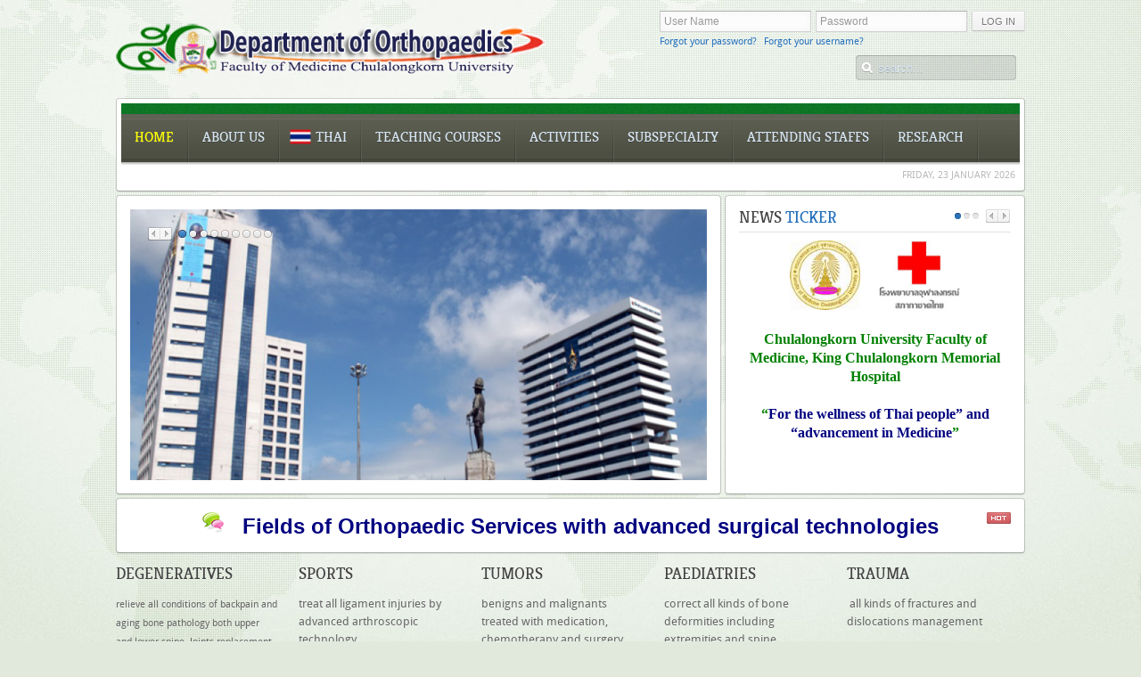

--- FILE ---
content_type: text/html; charset=utf-8
request_url: http://ortho2.md.chula.ac.th/english/index.php
body_size: 36322
content:
<!DOCTYPE HTML>
<html lang="en-gb" dir="ltr">

<head>
<meta charset="utf-8" />
<meta http-equiv="X-UA-Compatible" content="IE=edge,chrome=1">
  <base href="http://ortho2.md.chula.ac.th/english/index.php" />
  <meta name="keywords" content="Fields of Orthopaedic Services with advanced surgical technologies" />
  <meta name="author" content="Super User" />
  <meta name="description" content="Fields of Orthopaedic Services with advanced surgical technologies" />
  <meta name="generator" content="Joomla! - Open Source Content Management" />
  <title>Home</title>
  <link href="http://ortho2.md.chula.ac.th/english/" rel="canonical" />
  <link href="http://ortho2.md.chula.ac.th/english/index.php/component/search/?format=opensearch" rel="search" title="Search Department of Orthopaedics Faculty of Medicine Chulalongkorn University" type="application/opensearchdescription+xml" />
  <link href="/english/templates/yoo_revista/favicon.ico" rel="shortcut icon" type="image/vnd.microsoft.icon" />
  <link rel="stylesheet" href="/english/cache/widgetkit/widgetkit-dc6125fc.css" type="text/css" />
  <link rel="stylesheet" href="/english/templates/yoo_revista/css/bootstrap.css" type="text/css" />
  <script src="/english/media/jui/js/jquery.min.js" type="text/javascript"></script>
  <script src="/english/media/jui/js/jquery-noconflict.js" type="text/javascript"></script>
  <script src="/english/media/jui/js/jquery-migrate.min.js" type="text/javascript"></script>
  <script src="/english/cache/widgetkit/widgetkit-fe829a9d.js" type="text/javascript"></script>
  <script type="text/javascript">
window.setInterval(function(){var r;try{r=window.XMLHttpRequest?new XMLHttpRequest():new ActiveXObject("Microsoft.XMLHTTP")}catch(e){}if(r){r.open("GET","./",true);r.send(null)}},840000);
  </script>

<link rel="apple-touch-icon-precomposed" href="/english/templates/yoo_revista/apple_touch_icon.png" />
<link rel="stylesheet" href="/english/templates/yoo_revista/css/base.css" />
<link rel="stylesheet" href="/english/templates/yoo_revista/css/layout.css" />
<link rel="stylesheet" href="/english/templates/yoo_revista/css/menus.css" />
<style>body { min-width: 1074px; }
.wrapper { width: 1024px; }
#maininner { width: 1024px; }
#menu .dropdown { width: 250px; }
#menu .columns2 { width: 500px; }
#menu .columns3 { width: 750px; }
#menu .columns4 { width: 1000px; }</style>
<link rel="stylesheet" href="/english/templates/yoo_revista/css/modules.css" />
<link rel="stylesheet" href="/english/templates/yoo_revista/css/tools.css" />
<link rel="stylesheet" href="/english/templates/yoo_revista/css/system.css" />
<link rel="stylesheet" href="/english/templates/yoo_revista/css/extensions.css" />
<link rel="stylesheet" href="/english/templates/yoo_revista/css/custom.css" />
<link rel="stylesheet" href="/english/templates/yoo_revista/css/corners.css" />
<link rel="stylesheet" href="/english/templates/yoo_revista/css/background/worldmap_green.css" />
<link rel="stylesheet" href="/english/templates/yoo_revista/css/font1/droidsans.css" />
<link rel="stylesheet" href="/english/templates/yoo_revista/css/font2/kreon.css" />
<link rel="stylesheet" href="/english/templates/yoo_revista/css/font3/kreon.css" />
<link rel="stylesheet" href="/english/templates/yoo_revista/css/style.css" />
<link rel="stylesheet" href="/english/templates/yoo_revista/css/print.css" />
<link rel="stylesheet" href="/english/templates/yoo_revista/fonts/droidsans.css" />
<link rel="stylesheet" href="/english/templates/yoo_revista/fonts/kreon.css" />
<script src="/english/templates/yoo_revista/warp/js/warp.js"></script>
<script src="/english/templates/yoo_revista/warp/js/accordionmenu.js"></script>
<script src="/english/templates/yoo_revista/warp/js/dropdownmenu.js"></script>
<script src="/english/templates/yoo_revista/js/template.js"></script>
</head>

<body id="page" class="page sidebar-a-right sidebar-b-right isblog home wrapper-default" data-config='{"twitter":1,"plusone":1,"facebook":1}'>

	<div id="page-bg">
		
		<div>
	
						
			<div class="wrapper grid-block">
		
				<header id="header">
		
					<div id="headerbar" class="grid-block">
					
							
						<a id="logo" href="http://ortho2.md.chula.ac.th/english">
<p><img src="/english/images/yootheme/logo.png" alt="logo" width="484" height="93" /></p></a>
												
												<div class="left"><div class="module   deepest">

			
	<form class="short style" action="/english/index.php" method="post">
	
		
		<div class="username">
			<input type="text" name="username" size="18" placeholder="User Name" />
		</div>

		<div class="password">
			<input type="password" name="password" size="18" placeholder="Password" />
		</div>

				<div class="remember">
						<label for="modlgn-remember-708396325">Remember Me</label>
			<input id="modlgn-remember-708396325" type="checkbox" name="remember" value="yes" checked />
		</div>
				
		<div class="button">
			<button value="Log in" name="Submit" type="submit">Log in</button>
		</div>
		
		<ul class="blank">
			<li>
				<a href="/english/index.php/component/users/?view=reset">Forgot your password?</a>
			</li>
			<li>
				<a href="/english/index.php/component/users/?view=remind">Forgot your username?</a>
			</li>
					</ul>
		
				
		<input type="hidden" name="option" value="com_users" />
		<input type="hidden" name="task" value="user.login" />
		<input type="hidden" name="return" value="aW5kZXgucGhwP0l0ZW1pZD0xMDE=" />
		<input type="hidden" name="c1a73340879f9e9d0552c15b069eb573" value="1" />	</form>
	
	<script>
		jQuery(function($){
			$('form.login input[placeholder]').placeholder();
		});
	</script>
		
</div>
<div class="module   deepest">

			
<form id="searchbox-40" class="searchbox" action="/english/index.php" method="post" role="search">
	<input type="text" value="" name="searchword" placeholder="search..." />
	<button type="reset" value="Reset"></button>
	<input type="hidden" name="task"   value="search" />
	<input type="hidden" name="option" value="com_search" />
	<input type="hidden" name="Itemid" value="101" />	
</form>

<script src="/english/templates/yoo_revista/warp/js/search.js"></script>
<script>
jQuery(function($) {
	$('#searchbox-40 input[name=searchword]').search({'url': '/english/index.php/component/search/?tmpl=raw&amp;type=json&amp;ordering=&amp;searchphrase=all', 'param': 'searchword', 'msgResultsHeader': 'Search Results', 'msgMoreResults': 'More Results', 'msgNoResults': 'No results found'}).placeholder();
});
</script>		
</div></div>
												
					</div>
					
					<section id="menublock" class="grid-block">
					
						<div id="toolbar" class="grid-block">
			
									
														
						</div>
			
						<div id="menubar" class="grid-block">
							
														<nav id="menu"><ul class="menu menu-dropdown"><li class="level1 item101 active current"><a href="/english/" class="level1 active current"><span>Home</span></a></li><li class="level1 item102 parent"><a href="/english/index.php" class="level1 parent"><span>About us</span></a><div class="dropdown columns1"><div class="dropdown-bg"><div><div class="width100 column"><ul class="nav-child unstyled small level2"><li class="level2 item171"><a href="/english/index.php/features/brief-history.html" class="level2"><span>Brief history</span></a></li><li class="level2 item172"><a href="/english/index.php/features/vision-missions.html" class="level2"><span>VISION/MISSIONS</span></a></li><li class="level2 item173"><a href="/english/index.php/features/department-location.html" class="level2"><span>Department Location</span></a></li><li class="level2 item179"><a href="/english/index.php/features/evaluation.html" class="level2"><span>Evaluation</span></a></li><li class="level2 item180"><a href="/english/index.php/features/responsibilities.html" class="level2"><span>Responsibilities</span></a></li><li class="level2 item146"><a href="/english/index.php/features/map.html" class="level2"><span>Map</span></a></li></ul></div></div></div></div></li><li class="level1 item107"><a href="/english/../" class="level1"><span><span class="icon" style="background-image: url('http://ortho2.md.chula.ac.th/english/images/yootheme/menu/icon_thai3.png');"> </span>Thai</span></a></li><li class="level1 item174"><a href="/english/index.php/teaching-courses.html" class="level1"><span>Teaching Courses</span></a></li><li class="level1 item181"><a href="/english/index.php/activities.html" class="level1"><span>Activities</span></a></li><li class="level1 item182"><a href="/english/index.php/subspecialty.html" class="level1"><span>Subspecialty</span></a></li><li class="level1 item183"><a href="/english/index.php/attending-staffs.html" class="level1"><span>Attending staffs</span></a></li><li class="level1 item212"><a href="http://ortho.md.chula.ac.th/research/index.php/research.html" target="_blank" class="level1"><span>Research</span></a></li></ul></nav>
										
														
						</div>
						
												<div id="subbar" class="grid-block">
						
															<time datetime="2026-01-23">Friday, 23 January 2026</time>
													
														
						</div>
											
					</section>
				
									
				</header>
		
								<section id="top-a" class="grid-block "><div class="grid-box width66 grid-h"><div class="module mod-box  deepest">

			
<div id="gallery-48-697326b670288" class="wk-slideshow wk-gallery-revista-default" data-widgetkit="slideshow" data-options='{"style":"revista_default","width":680,"height":320,"autoplay":1,"order":"default","interval":10000,"duration":1000,"index":0,"navigation":1,"buttons":1,"slices":20,"animated":"kenburns","caption_animation_duration":500,"lightbox":0}'>
	<div>
		<ul class="slides">

			            
				
						
					<li><img src="/english/cache/widgetkit/gallery/48/Poster1-aa9e7c60e3.png" width="680" height="320" alt="Poster1" /></li>
								
							            
				
						
					<li><img src="[data-uri]" data-src="/english/cache/widgetkit/gallery/48/Poster2-919a5c44e3.png" width="680" height="320" alt="Poster2" /></li>
								
							            
				
						
					<li><img src="[data-uri]" data-src="/english/cache/widgetkit/gallery/48/Poster3-246351fcae.png" width="680" height="320" alt="Poster3" /></li>
								
							            
				
						
					<li><img src="[data-uri]" data-src="/english/cache/widgetkit/gallery/48/Poster4-fa055dd8f8.png" width="680" height="320" alt="Poster4" /></li>
								
							            
				
						
					<li><img src="[data-uri]" data-src="/english/cache/widgetkit/gallery/48/Poster5-970107f46c.png" width="680" height="320" alt="Poster5" /></li>
								
							            
				
						
					<li><img src="[data-uri]" data-src="/english/cache/widgetkit/gallery/48/Poster6-e7d1937186.png" width="680" height="320" alt="Poster6" /></li>
								
							            
				
						
					<li><img src="[data-uri]" data-src="/english/cache/widgetkit/gallery/48/Poster7-c25b177254.png" width="680" height="320" alt="Poster7" /></li>
								
							            
				
						
					<li><img src="[data-uri]" data-src="/english/cache/widgetkit/gallery/48/Poster8-bb51537e12.png" width="680" height="320" alt="Poster8" /></li>
								
							            
				
						
					<li><img src="[data-uri]" data-src="/english/cache/widgetkit/gallery/48/Poster9-b7a4ae0c80.png" width="680" height="320" alt="Poster9" /></li>
								
										
		</ul>
        <div class="next"></div><div class="prev"></div>		<ul class="nav"><li><span></span></li><li><span></span></li><li><span></span></li><li><span></span></li><li><span></span></li><li><span></span></li><li><span></span></li><li><span></span></li><li><span></span></li></ul>		<div class="caption"></div><ul class="captions"><li></li><li></li><li></li><li></li><li></li><li></li><li></li><li></li><li></li></ul>
	</div>
</div>
	
		
</div></div><div class="grid-box width33 grid-h"><div class="module mod-box  deepest">

		<h3 class="module-title"><span class="color">News</span> Ticker</h3>	
<div id="slideshow-49-697326b675b3b" class="wk-slideshow wk-slideshow-revista-articles" data-widgetkit="slideshow" data-options='{"style":"revista_articles","autoplay":0,"interval":5000,"width":"auto","height":260,"duration":500,"index":0,"order":"default","navigation":1,"buttons":1,"slices":20,"animated":"scroll","caption_animation_duration":500}'>
	<div>
		<ul class="slides">

									<li>
				<article class="wk-content clearfix"><p style="text-align: center;"><span style="font-size: 12pt;"><strong><img src="/english/images/pic/chula-md.gif" alt="chula-md" width="79" height="79" />&nbsp;&nbsp;&nbsp;&nbsp; <img src="/english/images/pic/kingchulahospital.gif" alt="kingchulahospital" width="93" height="81" /><br /><br /><span style="font-family: book antiqua,palatino; color: #008000;">Chulalongkorn University Faculty of Medicine, King Chulalongkorn Memorial Hospital </span><br /><br /><span style="font-family: book antiqua,palatino; color: #008000;">“<span style="color: #000080;">For the wellness of Thai people” and “advancement in Medicine</span>”</span></strong></span></p></article>
			</li>
												<li>
				<article class="wk-content clearfix"><strong>Service</strong><br /><br />The fellow will accompany the staff in their clinical activities and be responsible for managing care of emergency &amp; elective cases in outpatient clinic and inpatient ward with supervision of attending staff. Additionally, the fellow will be required for running the morning outpatient clinic (8.00-9.00) for general orthopaedic patients twice a week. The fellow will also function in supervising the respective residents. The fellow will not be required to take a call.</article>
			</li>
												<li>
				<article class="wk-content clearfix"><strong>Research</strong><br /><br />The fellow will work closely with individual attendings with instruction on study design and preparation, and preparing of manuscript. Each fellow will be required to complete at least one research project, either basic science or clinical research, that leads to publication during the fellowship.</article>
			</li>
								</ul>
		<div class="next"></div><div class="prev"></div>		<ul class="nav"><li><span></span></li><li><span></span></li><li><span></span></li></ul>		<div class="caption"></div><ul class="captions"><li></li><li></li><li></li></ul>
	</div>
</div>		
</div></div></section>
								
								
								<!-- main end -->
		
								
								<section id="bottom-b" class="grid-block "><div class="grid-box width100 grid-h"><div class="module mod-box  deepest">

	<div class="badge badge-hot"></div>		
<div style="text-align: center;"><span style="font-size: 18pt;"><strong><span style="color: #000080; font-family: Banner,helvetica,sans-serif;"><img src="/english/images/icon/icon.gif" alt="icon" />&nbsp;&nbsp; Fields of Orthopaedic Services with advanced surgical technologies</span></strong></span></div>		
</div></div></section>
								
								<section id="bottom-c" class="grid-block "><div class="grid-box width20 grid-h"><div class="module mod-plain  deepest">

		<h3 class="module-title">Degeneratives</h3>	
<p><span style="font-size: 8pt;">relieve all conditions of backpain and aging bone pathology both upper and lower spine. Joints replacement surgery (hip,knee,ankle etc.)&nbsp; with open and minimally invasive techniques</span></p>
<!--[if gte mso 9]><xml>
 <o:OfficeDocumentSettings>
  <o:AllowPNG/>
 </o:OfficeDocumentSettings>
</xml><![endif]--><!--[if gte mso 9]><xml>
 <w:WordDocument>
  <w:View>Normal</w:View>
  <w:Zoom>0</w:Zoom>
  <w:TrackMoves/>
  <w:TrackFormatting/>
  <w:PunctuationKerning/>
  <w:ValidateAgainstSchemas/>
  <w:SaveIfXMLInvalid>false</w:SaveIfXMLInvalid>
  <w:IgnoreMixedContent>false</w:IgnoreMixedContent>
  <w:AlwaysShowPlaceholderText>false</w:AlwaysShowPlaceholderText>
  <w:DoNotPromoteQF/>
  <w:LidThemeOther>EN-US</w:LidThemeOther>
  <w:LidThemeAsian>X-NONE</w:LidThemeAsian>
  <w:LidThemeComplexScript>TH</w:LidThemeComplexScript>
  <w:Compatibility>
   <w:BreakWrappedTables/>
   <w:SnapToGridInCell/>
   <w:ApplyBreakingRules/>
   <w:WrapTextWithPunct/>
   <w:UseAsianBreakRules/>
   <w:DontGrowAutofit/>
   <w:SplitPgBreakAndParaMark/>
   <w:EnableOpenTypeKerning/>
   <w:DontFlipMirrorIndents/>
   <w:OverrideTableStyleHps/>
  </w:Compatibility>
  <m:mathPr>
   <m:mathFont m:val="Cambria Math"/>
   <m:brkBin m:val="before"/>
   <m:brkBinSub m:val="&#45;-"/>
   <m:smallFrac m:val="off"/>
   <m:dispDef/>
   <m:lMargin m:val="0"/>
   <m:rMargin m:val="0"/>
   <m:defJc m:val="centerGroup"/>
   <m:wrapIndent m:val="1440"/>
   <m:intLim m:val="subSup"/>
   <m:naryLim m:val="undOvr"/>
  </m:mathPr></w:WordDocument>
</xml><![endif]--><!--[if gte mso 9]><xml>
 <w:LatentStyles DefLockedState="false" DefUnhideWhenUsed="true"
  DefSemiHidden="true" DefQFormat="false" DefPriority="99"
  LatentStyleCount="267">
  <w:LsdException Locked="false" Priority="0" SemiHidden="false"
   UnhideWhenUsed="false" QFormat="true" Name="Normal"/>
  <w:LsdException Locked="false" Priority="9" SemiHidden="false"
   UnhideWhenUsed="false" QFormat="true" Name="heading 1"/>
  <w:LsdException Locked="false" Priority="9" QFormat="true" Name="heading 2"/>
  <w:LsdException Locked="false" Priority="9" QFormat="true" Name="heading 3"/>
  <w:LsdException Locked="false" Priority="9" QFormat="true" Name="heading 4"/>
  <w:LsdException Locked="false" Priority="9" QFormat="true" Name="heading 5"/>
  <w:LsdException Locked="false" Priority="9" QFormat="true" Name="heading 6"/>
  <w:LsdException Locked="false" Priority="9" QFormat="true" Name="heading 7"/>
  <w:LsdException Locked="false" Priority="9" QFormat="true" Name="heading 8"/>
  <w:LsdException Locked="false" Priority="9" QFormat="true" Name="heading 9"/>
  <w:LsdException Locked="false" Priority="39" Name="toc 1"/>
  <w:LsdException Locked="false" Priority="39" Name="toc 2"/>
  <w:LsdException Locked="false" Priority="39" Name="toc 3"/>
  <w:LsdException Locked="false" Priority="39" Name="toc 4"/>
  <w:LsdException Locked="false" Priority="39" Name="toc 5"/>
  <w:LsdException Locked="false" Priority="39" Name="toc 6"/>
  <w:LsdException Locked="false" Priority="39" Name="toc 7"/>
  <w:LsdException Locked="false" Priority="39" Name="toc 8"/>
  <w:LsdException Locked="false" Priority="39" Name="toc 9"/>
  <w:LsdException Locked="false" Priority="35" QFormat="true" Name="caption"/>
  <w:LsdException Locked="false" Priority="10" SemiHidden="false"
   UnhideWhenUsed="false" QFormat="true" Name="Title"/>
  <w:LsdException Locked="false" Priority="1" Name="Default Paragraph Font"/>
  <w:LsdException Locked="false" Priority="11" SemiHidden="false"
   UnhideWhenUsed="false" QFormat="true" Name="Subtitle"/>
  <w:LsdException Locked="false" Priority="22" SemiHidden="false"
   UnhideWhenUsed="false" QFormat="true" Name="Strong"/>
  <w:LsdException Locked="false" Priority="20" SemiHidden="false"
   UnhideWhenUsed="false" QFormat="true" Name="Emphasis"/>
  <w:LsdException Locked="false" Priority="59" SemiHidden="false"
   UnhideWhenUsed="false" Name="Table Grid"/>
  <w:LsdException Locked="false" UnhideWhenUsed="false" Name="Placeholder Text"/>
  <w:LsdException Locked="false" Priority="1" SemiHidden="false"
   UnhideWhenUsed="false" QFormat="true" Name="No Spacing"/>
  <w:LsdException Locked="false" Priority="60" SemiHidden="false"
   UnhideWhenUsed="false" Name="Light Shading"/>
  <w:LsdException Locked="false" Priority="61" SemiHidden="false"
   UnhideWhenUsed="false" Name="Light List"/>
  <w:LsdException Locked="false" Priority="62" SemiHidden="false"
   UnhideWhenUsed="false" Name="Light Grid"/>
  <w:LsdException Locked="false" Priority="63" SemiHidden="false"
   UnhideWhenUsed="false" Name="Medium Shading 1"/>
  <w:LsdException Locked="false" Priority="64" SemiHidden="false"
   UnhideWhenUsed="false" Name="Medium Shading 2"/>
  <w:LsdException Locked="false" Priority="65" SemiHidden="false"
   UnhideWhenUsed="false" Name="Medium List 1"/>
  <w:LsdException Locked="false" Priority="66" SemiHidden="false"
   UnhideWhenUsed="false" Name="Medium List 2"/>
  <w:LsdException Locked="false" Priority="67" SemiHidden="false"
   UnhideWhenUsed="false" Name="Medium Grid 1"/>
  <w:LsdException Locked="false" Priority="68" SemiHidden="false"
   UnhideWhenUsed="false" Name="Medium Grid 2"/>
  <w:LsdException Locked="false" Priority="69" SemiHidden="false"
   UnhideWhenUsed="false" Name="Medium Grid 3"/>
  <w:LsdException Locked="false" Priority="70" SemiHidden="false"
   UnhideWhenUsed="false" Name="Dark List"/>
  <w:LsdException Locked="false" Priority="71" SemiHidden="false"
   UnhideWhenUsed="false" Name="Colorful Shading"/>
  <w:LsdException Locked="false" Priority="72" SemiHidden="false"
   UnhideWhenUsed="false" Name="Colorful List"/>
  <w:LsdException Locked="false" Priority="73" SemiHidden="false"
   UnhideWhenUsed="false" Name="Colorful Grid"/>
  <w:LsdException Locked="false" Priority="60" SemiHidden="false"
   UnhideWhenUsed="false" Name="Light Shading Accent 1"/>
  <w:LsdException Locked="false" Priority="61" SemiHidden="false"
   UnhideWhenUsed="false" Name="Light List Accent 1"/>
  <w:LsdException Locked="false" Priority="62" SemiHidden="false"
   UnhideWhenUsed="false" Name="Light Grid Accent 1"/>
  <w:LsdException Locked="false" Priority="63" SemiHidden="false"
   UnhideWhenUsed="false" Name="Medium Shading 1 Accent 1"/>
  <w:LsdException Locked="false" Priority="64" SemiHidden="false"
   UnhideWhenUsed="false" Name="Medium Shading 2 Accent 1"/>
  <w:LsdException Locked="false" Priority="65" SemiHidden="false"
   UnhideWhenUsed="false" Name="Medium List 1 Accent 1"/>
  <w:LsdException Locked="false" UnhideWhenUsed="false" Name="Revision"/>
  <w:LsdException Locked="false" Priority="34" SemiHidden="false"
   UnhideWhenUsed="false" QFormat="true" Name="List Paragraph"/>
  <w:LsdException Locked="false" Priority="29" SemiHidden="false"
   UnhideWhenUsed="false" QFormat="true" Name="Quote"/>
  <w:LsdException Locked="false" Priority="30" SemiHidden="false"
   UnhideWhenUsed="false" QFormat="true" Name="Intense Quote"/>
  <w:LsdException Locked="false" Priority="66" SemiHidden="false"
   UnhideWhenUsed="false" Name="Medium List 2 Accent 1"/>
  <w:LsdException Locked="false" Priority="67" SemiHidden="false"
   UnhideWhenUsed="false" Name="Medium Grid 1 Accent 1"/>
  <w:LsdException Locked="false" Priority="68" SemiHidden="false"
   UnhideWhenUsed="false" Name="Medium Grid 2 Accent 1"/>
  <w:LsdException Locked="false" Priority="69" SemiHidden="false"
   UnhideWhenUsed="false" Name="Medium Grid 3 Accent 1"/>
  <w:LsdException Locked="false" Priority="70" SemiHidden="false"
   UnhideWhenUsed="false" Name="Dark List Accent 1"/>
  <w:LsdException Locked="false" Priority="71" SemiHidden="false"
   UnhideWhenUsed="false" Name="Colorful Shading Accent 1"/>
  <w:LsdException Locked="false" Priority="72" SemiHidden="false"
   UnhideWhenUsed="false" Name="Colorful List Accent 1"/>
  <w:LsdException Locked="false" Priority="73" SemiHidden="false"
   UnhideWhenUsed="false" Name="Colorful Grid Accent 1"/>
  <w:LsdException Locked="false" Priority="60" SemiHidden="false"
   UnhideWhenUsed="false" Name="Light Shading Accent 2"/>
  <w:LsdException Locked="false" Priority="61" SemiHidden="false"
   UnhideWhenUsed="false" Name="Light List Accent 2"/>
  <w:LsdException Locked="false" Priority="62" SemiHidden="false"
   UnhideWhenUsed="false" Name="Light Grid Accent 2"/>
  <w:LsdException Locked="false" Priority="63" SemiHidden="false"
   UnhideWhenUsed="false" Name="Medium Shading 1 Accent 2"/>
  <w:LsdException Locked="false" Priority="64" SemiHidden="false"
   UnhideWhenUsed="false" Name="Medium Shading 2 Accent 2"/>
  <w:LsdException Locked="false" Priority="65" SemiHidden="false"
   UnhideWhenUsed="false" Name="Medium List 1 Accent 2"/>
  <w:LsdException Locked="false" Priority="66" SemiHidden="false"
   UnhideWhenUsed="false" Name="Medium List 2 Accent 2"/>
  <w:LsdException Locked="false" Priority="67" SemiHidden="false"
   UnhideWhenUsed="false" Name="Medium Grid 1 Accent 2"/>
  <w:LsdException Locked="false" Priority="68" SemiHidden="false"
   UnhideWhenUsed="false" Name="Medium Grid 2 Accent 2"/>
  <w:LsdException Locked="false" Priority="69" SemiHidden="false"
   UnhideWhenUsed="false" Name="Medium Grid 3 Accent 2"/>
  <w:LsdException Locked="false" Priority="70" SemiHidden="false"
   UnhideWhenUsed="false" Name="Dark List Accent 2"/>
  <w:LsdException Locked="false" Priority="71" SemiHidden="false"
   UnhideWhenUsed="false" Name="Colorful Shading Accent 2"/>
  <w:LsdException Locked="false" Priority="72" SemiHidden="false"
   UnhideWhenUsed="false" Name="Colorful List Accent 2"/>
  <w:LsdException Locked="false" Priority="73" SemiHidden="false"
   UnhideWhenUsed="false" Name="Colorful Grid Accent 2"/>
  <w:LsdException Locked="false" Priority="60" SemiHidden="false"
   UnhideWhenUsed="false" Name="Light Shading Accent 3"/>
  <w:LsdException Locked="false" Priority="61" SemiHidden="false"
   UnhideWhenUsed="false" Name="Light List Accent 3"/>
  <w:LsdException Locked="false" Priority="62" SemiHidden="false"
   UnhideWhenUsed="false" Name="Light Grid Accent 3"/>
  <w:LsdException Locked="false" Priority="63" SemiHidden="false"
   UnhideWhenUsed="false" Name="Medium Shading 1 Accent 3"/>
  <w:LsdException Locked="false" Priority="64" SemiHidden="false"
   UnhideWhenUsed="false" Name="Medium Shading 2 Accent 3"/>
  <w:LsdException Locked="false" Priority="65" SemiHidden="false"
   UnhideWhenUsed="false" Name="Medium List 1 Accent 3"/>
  <w:LsdException Locked="false" Priority="66" SemiHidden="false"
   UnhideWhenUsed="false" Name="Medium List 2 Accent 3"/>
  <w:LsdException Locked="false" Priority="67" SemiHidden="false"
   UnhideWhenUsed="false" Name="Medium Grid 1 Accent 3"/>
  <w:LsdException Locked="false" Priority="68" SemiHidden="false"
   UnhideWhenUsed="false" Name="Medium Grid 2 Accent 3"/>
  <w:LsdException Locked="false" Priority="69" SemiHidden="false"
   UnhideWhenUsed="false" Name="Medium Grid 3 Accent 3"/>
  <w:LsdException Locked="false" Priority="70" SemiHidden="false"
   UnhideWhenUsed="false" Name="Dark List Accent 3"/>
  <w:LsdException Locked="false" Priority="71" SemiHidden="false"
   UnhideWhenUsed="false" Name="Colorful Shading Accent 3"/>
  <w:LsdException Locked="false" Priority="72" SemiHidden="false"
   UnhideWhenUsed="false" Name="Colorful List Accent 3"/>
  <w:LsdException Locked="false" Priority="73" SemiHidden="false"
   UnhideWhenUsed="false" Name="Colorful Grid Accent 3"/>
  <w:LsdException Locked="false" Priority="60" SemiHidden="false"
   UnhideWhenUsed="false" Name="Light Shading Accent 4"/>
  <w:LsdException Locked="false" Priority="61" SemiHidden="false"
   UnhideWhenUsed="false" Name="Light List Accent 4"/>
  <w:LsdException Locked="false" Priority="62" SemiHidden="false"
   UnhideWhenUsed="false" Name="Light Grid Accent 4"/>
  <w:LsdException Locked="false" Priority="63" SemiHidden="false"
   UnhideWhenUsed="false" Name="Medium Shading 1 Accent 4"/>
  <w:LsdException Locked="false" Priority="64" SemiHidden="false"
   UnhideWhenUsed="false" Name="Medium Shading 2 Accent 4"/>
  <w:LsdException Locked="false" Priority="65" SemiHidden="false"
   UnhideWhenUsed="false" Name="Medium List 1 Accent 4"/>
  <w:LsdException Locked="false" Priority="66" SemiHidden="false"
   UnhideWhenUsed="false" Name="Medium List 2 Accent 4"/>
  <w:LsdException Locked="false" Priority="67" SemiHidden="false"
   UnhideWhenUsed="false" Name="Medium Grid 1 Accent 4"/>
  <w:LsdException Locked="false" Priority="68" SemiHidden="false"
   UnhideWhenUsed="false" Name="Medium Grid 2 Accent 4"/>
  <w:LsdException Locked="false" Priority="69" SemiHidden="false"
   UnhideWhenUsed="false" Name="Medium Grid 3 Accent 4"/>
  <w:LsdException Locked="false" Priority="70" SemiHidden="false"
   UnhideWhenUsed="false" Name="Dark List Accent 4"/>
  <w:LsdException Locked="false" Priority="71" SemiHidden="false"
   UnhideWhenUsed="false" Name="Colorful Shading Accent 4"/>
  <w:LsdException Locked="false" Priority="72" SemiHidden="false"
   UnhideWhenUsed="false" Name="Colorful List Accent 4"/>
  <w:LsdException Locked="false" Priority="73" SemiHidden="false"
   UnhideWhenUsed="false" Name="Colorful Grid Accent 4"/>
  <w:LsdException Locked="false" Priority="60" SemiHidden="false"
   UnhideWhenUsed="false" Name="Light Shading Accent 5"/>
  <w:LsdException Locked="false" Priority="61" SemiHidden="false"
   UnhideWhenUsed="false" Name="Light List Accent 5"/>
  <w:LsdException Locked="false" Priority="62" SemiHidden="false"
   UnhideWhenUsed="false" Name="Light Grid Accent 5"/>
  <w:LsdException Locked="false" Priority="63" SemiHidden="false"
   UnhideWhenUsed="false" Name="Medium Shading 1 Accent 5"/>
  <w:LsdException Locked="false" Priority="64" SemiHidden="false"
   UnhideWhenUsed="false" Name="Medium Shading 2 Accent 5"/>
  <w:LsdException Locked="false" Priority="65" SemiHidden="false"
   UnhideWhenUsed="false" Name="Medium List 1 Accent 5"/>
  <w:LsdException Locked="false" Priority="66" SemiHidden="false"
   UnhideWhenUsed="false" Name="Medium List 2 Accent 5"/>
  <w:LsdException Locked="false" Priority="67" SemiHidden="false"
   UnhideWhenUsed="false" Name="Medium Grid 1 Accent 5"/>
  <w:LsdException Locked="false" Priority="68" SemiHidden="false"
   UnhideWhenUsed="false" Name="Medium Grid 2 Accent 5"/>
  <w:LsdException Locked="false" Priority="69" SemiHidden="false"
   UnhideWhenUsed="false" Name="Medium Grid 3 Accent 5"/>
  <w:LsdException Locked="false" Priority="70" SemiHidden="false"
   UnhideWhenUsed="false" Name="Dark List Accent 5"/>
  <w:LsdException Locked="false" Priority="71" SemiHidden="false"
   UnhideWhenUsed="false" Name="Colorful Shading Accent 5"/>
  <w:LsdException Locked="false" Priority="72" SemiHidden="false"
   UnhideWhenUsed="false" Name="Colorful List Accent 5"/>
  <w:LsdException Locked="false" Priority="73" SemiHidden="false"
   UnhideWhenUsed="false" Name="Colorful Grid Accent 5"/>
  <w:LsdException Locked="false" Priority="60" SemiHidden="false"
   UnhideWhenUsed="false" Name="Light Shading Accent 6"/>
  <w:LsdException Locked="false" Priority="61" SemiHidden="false"
   UnhideWhenUsed="false" Name="Light List Accent 6"/>
  <w:LsdException Locked="false" Priority="62" SemiHidden="false"
   UnhideWhenUsed="false" Name="Light Grid Accent 6"/>
  <w:LsdException Locked="false" Priority="63" SemiHidden="false"
   UnhideWhenUsed="false" Name="Medium Shading 1 Accent 6"/>
  <w:LsdException Locked="false" Priority="64" SemiHidden="false"
   UnhideWhenUsed="false" Name="Medium Shading 2 Accent 6"/>
  <w:LsdException Locked="false" Priority="65" SemiHidden="false"
   UnhideWhenUsed="false" Name="Medium List 1 Accent 6"/>
  <w:LsdException Locked="false" Priority="66" SemiHidden="false"
   UnhideWhenUsed="false" Name="Medium List 2 Accent 6"/>
  <w:LsdException Locked="false" Priority="67" SemiHidden="false"
   UnhideWhenUsed="false" Name="Medium Grid 1 Accent 6"/>
  <w:LsdException Locked="false" Priority="68" SemiHidden="false"
   UnhideWhenUsed="false" Name="Medium Grid 2 Accent 6"/>
  <w:LsdException Locked="false" Priority="69" SemiHidden="false"
   UnhideWhenUsed="false" Name="Medium Grid 3 Accent 6"/>
  <w:LsdException Locked="false" Priority="70" SemiHidden="false"
   UnhideWhenUsed="false" Name="Dark List Accent 6"/>
  <w:LsdException Locked="false" Priority="71" SemiHidden="false"
   UnhideWhenUsed="false" Name="Colorful Shading Accent 6"/>
  <w:LsdException Locked="false" Priority="72" SemiHidden="false"
   UnhideWhenUsed="false" Name="Colorful List Accent 6"/>
  <w:LsdException Locked="false" Priority="73" SemiHidden="false"
   UnhideWhenUsed="false" Name="Colorful Grid Accent 6"/>
  <w:LsdException Locked="false" Priority="19" SemiHidden="false"
   UnhideWhenUsed="false" QFormat="true" Name="Subtle Emphasis"/>
  <w:LsdException Locked="false" Priority="21" SemiHidden="false"
   UnhideWhenUsed="false" QFormat="true" Name="Intense Emphasis"/>
  <w:LsdException Locked="false" Priority="31" SemiHidden="false"
   UnhideWhenUsed="false" QFormat="true" Name="Subtle Reference"/>
  <w:LsdException Locked="false" Priority="32" SemiHidden="false"
   UnhideWhenUsed="false" QFormat="true" Name="Intense Reference"/>
  <w:LsdException Locked="false" Priority="33" SemiHidden="false"
   UnhideWhenUsed="false" QFormat="true" Name="Book Title"/>
  <w:LsdException Locked="false" Priority="37" Name="Bibliography"/>
  <w:LsdException Locked="false" Priority="39" QFormat="true" Name="TOC Heading"/>
 </w:LatentStyles>
</xml><![endif]--><!--[if gte mso 10]>

<![endif]-->		
</div></div><div class="grid-box width20 grid-h"><div class="module mod-plain  deepest">

		<h3 class="module-title">Sports</h3>	
<p>treat all ligament injuries by advanced arthroscopic technology.</p>
<p style="text-align: center;"><img src="/english/images/pic/sport1.png" alt="sport1" /></p>		
</div></div><div class="grid-box width20 grid-h"><div class="module mod-plain  deepest">

		<h3 class="module-title">Tumors</h3>	
<p>benigns and malignants treated with medication, chemotherapy and surgery</p>
<p style="text-align: center;"><img src="/english/images/pic/Tumors1.png" alt="Tumors1" width="146" height="80" /></p>		
</div></div><div class="grid-box width20 grid-h"><div class="module mod-plain  deepest">

		<h3 class="module-title">Paediatries</h3>	
<p>correct all kinds of bone deformities including extremities and spine</p>
<p style="text-align: center;"><img src="/english/images/pic/Paediatries.png" alt="Paediatries" width="165" height="83" /></p>		
</div></div><div class="grid-box width20 grid-h"><div class="module mod-plain  deepest">

		<h3 class="module-title">Trauma</h3>	
<p>&nbsp;all kinds of fractures and dislocations management</p>
<p><img style="display: block; margin-left: auto; margin-right: auto;" src="/english/images/pic/Trauma.png" alt="Trauma" width="159" height="100" /></p>		
</div></div></section>
								
								<footer id="footer" class="grid-block">
		
										<a id="totop-scroller" href="#page"></a>
							
					<div class="module   deepest">

			<ul class="menu menu-line"><li class="level1 item108"><a href="http://www.rcost.or.th" target="_blank" class="level1"><span>RCOST</span></a></li><li class="level1 item109"><a href="http://library.md.chula.ac.th" target="_blank" class="level1"><span>library MDCU</span></a></li><li class="level1 item110"><a href="http://library.car.chula.ac.th/search" target="_blank" class="level1"><span>Library Chula</span></a></li><li class="level1 item175"><a href="http://www.ortho.hyperguides.com" target="_blank" class="level1"><span>orthohyperguides</span></a></li><li class="level1 item176"><a href="http://www.aaos.org" target="_blank" class="level1"><span>aaos</span></a></li><li class="level1 item177"><a href="http://www.scopus.com" target="_blank" class="level1"><span>scopus</span></a></li><li class="level1 item178"><a href="http://www.chula.ac.th/en" target="_blank" class="level1"><span>Chulalongkorn University</span></a></li></ul>		
</div>
<div class="module   deepest">

			
<p>Built with HTML5 and CSS3 - Copyright © Department of Orthopaedic chulalongkorn University 2014-2516</p>		
</div>Powered by <a href="http://www.yootheme.com">Warp Theme Framework</a>		
				</footer>
						
			</div>
			
		</div>
	
	</div>
	
		
</body>
</html>

--- FILE ---
content_type: text/css
request_url: http://ortho2.md.chula.ac.th/english/templates/yoo_revista/css/background/worldmap_green.css
body_size: 345
content:
/* Copyright (C) YOOtheme GmbH, YOOtheme Proprietary Use License (http://www.yootheme.com/license) */

body#page { background: #e0e9db url(../../images/background/worldmap/green_bg.jpg) 0 0 repeat; }

#page-bg { background: url(../../images/background/worldmap/green.jpg) 50% 0 no-repeat; }

#headerbar,
#footer,
.mod-plain a { color: #767a62; }

--- FILE ---
content_type: text/css
request_url: http://ortho2.md.chula.ac.th/english/templates/yoo_revista/fonts/droidsans.css
body_size: 430
content:
/* Copyright (C) YOOtheme GmbH, YOOtheme Proprietary Use License (http://www.yootheme.com/license) */

@font-face {
	font-family: 'DroidSansRegular';
	src: url('DroidSans-webfont.eot?#iefix') format('embedded-opentype'), 
		 url('DroidSans-webfont.woff') format('woff'),
		 url('DroidSans-webfont.ttf') format('truetype'),
		 url('DroidSans-webfont.svg#webfont6rGBoMAO') format('svg');
	font-weight: normal;
	font-style: normal;
}